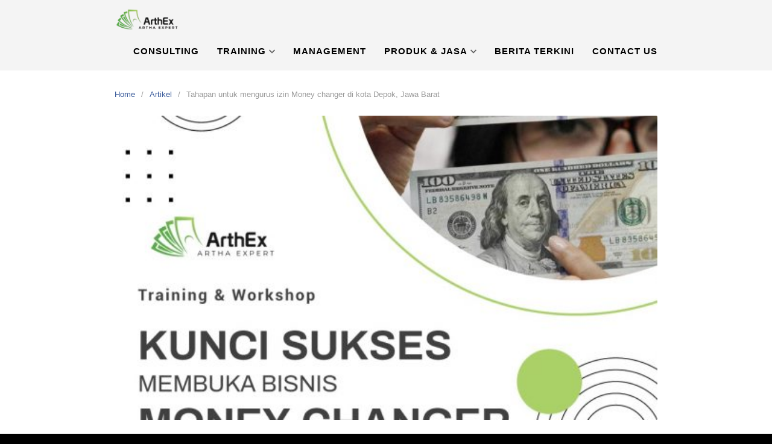

--- FILE ---
content_type: text/html; charset=UTF-8
request_url: https://arthexconsulting.com/tahapan-untuk-mengurus-izin-money-changer-di-kota-depok-jawa-barat/
body_size: 10106
content:
<!DOCTYPE html>
<html lang="en-US">
<head>
<meta charset="UTF-8">
<meta name="viewport" content="width=device-width,initial-scale=1,minimum-scale=1.0">
<title>Tahapan untuk mengurus izin Money changer di kota Depok, Jawa Barat &#8211; Arthex Consulting</title>
<meta name='robots' content='max-image-preview:large' />
<meta name="robots" content="index,follow"/>
<meta property="og:type" content="website"/>
<meta property="og:site_name" content="Arthex Consulting"/>
<meta property="og:url" content="https://arthexconsulting.com/tahapan-untuk-mengurus-izin-money-changer-di-kota-depok-jawa-barat/"/>
<meta property="og:image" content="https://arthexconsulting.com/wp-content/uploads/2021/08/Kunci-Sukses-Membuka-MC5.jpeg"/>
<link rel="alternate" type="application/rss+xml" title="Arthex Consulting &raquo; Feed" href="https://arthexconsulting.com/feed/" />
<link rel="alternate" type="application/rss+xml" title="Arthex Consulting &raquo; Comments Feed" href="https://arthexconsulting.com/comments/feed/" />
<link rel="alternate" type="application/rss+xml" title="Arthex Consulting &raquo; Tahapan untuk mengurus izin Money changer di kota Depok, Jawa Barat Comments Feed" href="https://arthexconsulting.com/tahapan-untuk-mengurus-izin-money-changer-di-kota-depok-jawa-barat/feed/" />
<style id='wp-img-auto-sizes-contain-inline-css' type='text/css'>
img:is([sizes=auto i],[sizes^="auto," i]){contain-intrinsic-size:3000px 1500px}
/*# sourceURL=wp-img-auto-sizes-contain-inline-css */
</style>
<link rel='stylesheet' id='wp-block-library-css' href='https://arthexconsulting.com/wp-includes/css/dist/block-library/style.min.css?ver=6.9' type='text/css' media='all' />
<style id='global-styles-inline-css' type='text/css'>
:root{--wp--preset--aspect-ratio--square: 1;--wp--preset--aspect-ratio--4-3: 4/3;--wp--preset--aspect-ratio--3-4: 3/4;--wp--preset--aspect-ratio--3-2: 3/2;--wp--preset--aspect-ratio--2-3: 2/3;--wp--preset--aspect-ratio--16-9: 16/9;--wp--preset--aspect-ratio--9-16: 9/16;--wp--preset--color--black: #000000;--wp--preset--color--cyan-bluish-gray: #abb8c3;--wp--preset--color--white: #ffffff;--wp--preset--color--pale-pink: #f78da7;--wp--preset--color--vivid-red: #cf2e2e;--wp--preset--color--luminous-vivid-orange: #ff6900;--wp--preset--color--luminous-vivid-amber: #fcb900;--wp--preset--color--light-green-cyan: #7bdcb5;--wp--preset--color--vivid-green-cyan: #00d084;--wp--preset--color--pale-cyan-blue: #8ed1fc;--wp--preset--color--vivid-cyan-blue: #0693e3;--wp--preset--color--vivid-purple: #9b51e0;--wp--preset--gradient--vivid-cyan-blue-to-vivid-purple: linear-gradient(135deg,rgb(6,147,227) 0%,rgb(155,81,224) 100%);--wp--preset--gradient--light-green-cyan-to-vivid-green-cyan: linear-gradient(135deg,rgb(122,220,180) 0%,rgb(0,208,130) 100%);--wp--preset--gradient--luminous-vivid-amber-to-luminous-vivid-orange: linear-gradient(135deg,rgb(252,185,0) 0%,rgb(255,105,0) 100%);--wp--preset--gradient--luminous-vivid-orange-to-vivid-red: linear-gradient(135deg,rgb(255,105,0) 0%,rgb(207,46,46) 100%);--wp--preset--gradient--very-light-gray-to-cyan-bluish-gray: linear-gradient(135deg,rgb(238,238,238) 0%,rgb(169,184,195) 100%);--wp--preset--gradient--cool-to-warm-spectrum: linear-gradient(135deg,rgb(74,234,220) 0%,rgb(151,120,209) 20%,rgb(207,42,186) 40%,rgb(238,44,130) 60%,rgb(251,105,98) 80%,rgb(254,248,76) 100%);--wp--preset--gradient--blush-light-purple: linear-gradient(135deg,rgb(255,206,236) 0%,rgb(152,150,240) 100%);--wp--preset--gradient--blush-bordeaux: linear-gradient(135deg,rgb(254,205,165) 0%,rgb(254,45,45) 50%,rgb(107,0,62) 100%);--wp--preset--gradient--luminous-dusk: linear-gradient(135deg,rgb(255,203,112) 0%,rgb(199,81,192) 50%,rgb(65,88,208) 100%);--wp--preset--gradient--pale-ocean: linear-gradient(135deg,rgb(255,245,203) 0%,rgb(182,227,212) 50%,rgb(51,167,181) 100%);--wp--preset--gradient--electric-grass: linear-gradient(135deg,rgb(202,248,128) 0%,rgb(113,206,126) 100%);--wp--preset--gradient--midnight: linear-gradient(135deg,rgb(2,3,129) 0%,rgb(40,116,252) 100%);--wp--preset--font-size--small: 13px;--wp--preset--font-size--medium: 20px;--wp--preset--font-size--large: 36px;--wp--preset--font-size--x-large: 42px;--wp--preset--spacing--20: 0.44rem;--wp--preset--spacing--30: 0.67rem;--wp--preset--spacing--40: 1rem;--wp--preset--spacing--50: 1.5rem;--wp--preset--spacing--60: 2.25rem;--wp--preset--spacing--70: 3.38rem;--wp--preset--spacing--80: 5.06rem;--wp--preset--shadow--natural: 6px 6px 9px rgba(0, 0, 0, 0.2);--wp--preset--shadow--deep: 12px 12px 50px rgba(0, 0, 0, 0.4);--wp--preset--shadow--sharp: 6px 6px 0px rgba(0, 0, 0, 0.2);--wp--preset--shadow--outlined: 6px 6px 0px -3px rgb(255, 255, 255), 6px 6px rgb(0, 0, 0);--wp--preset--shadow--crisp: 6px 6px 0px rgb(0, 0, 0);}:where(.is-layout-flex){gap: 0.5em;}:where(.is-layout-grid){gap: 0.5em;}body .is-layout-flex{display: flex;}.is-layout-flex{flex-wrap: wrap;align-items: center;}.is-layout-flex > :is(*, div){margin: 0;}body .is-layout-grid{display: grid;}.is-layout-grid > :is(*, div){margin: 0;}:where(.wp-block-columns.is-layout-flex){gap: 2em;}:where(.wp-block-columns.is-layout-grid){gap: 2em;}:where(.wp-block-post-template.is-layout-flex){gap: 1.25em;}:where(.wp-block-post-template.is-layout-grid){gap: 1.25em;}.has-black-color{color: var(--wp--preset--color--black) !important;}.has-cyan-bluish-gray-color{color: var(--wp--preset--color--cyan-bluish-gray) !important;}.has-white-color{color: var(--wp--preset--color--white) !important;}.has-pale-pink-color{color: var(--wp--preset--color--pale-pink) !important;}.has-vivid-red-color{color: var(--wp--preset--color--vivid-red) !important;}.has-luminous-vivid-orange-color{color: var(--wp--preset--color--luminous-vivid-orange) !important;}.has-luminous-vivid-amber-color{color: var(--wp--preset--color--luminous-vivid-amber) !important;}.has-light-green-cyan-color{color: var(--wp--preset--color--light-green-cyan) !important;}.has-vivid-green-cyan-color{color: var(--wp--preset--color--vivid-green-cyan) !important;}.has-pale-cyan-blue-color{color: var(--wp--preset--color--pale-cyan-blue) !important;}.has-vivid-cyan-blue-color{color: var(--wp--preset--color--vivid-cyan-blue) !important;}.has-vivid-purple-color{color: var(--wp--preset--color--vivid-purple) !important;}.has-black-background-color{background-color: var(--wp--preset--color--black) !important;}.has-cyan-bluish-gray-background-color{background-color: var(--wp--preset--color--cyan-bluish-gray) !important;}.has-white-background-color{background-color: var(--wp--preset--color--white) !important;}.has-pale-pink-background-color{background-color: var(--wp--preset--color--pale-pink) !important;}.has-vivid-red-background-color{background-color: var(--wp--preset--color--vivid-red) !important;}.has-luminous-vivid-orange-background-color{background-color: var(--wp--preset--color--luminous-vivid-orange) !important;}.has-luminous-vivid-amber-background-color{background-color: var(--wp--preset--color--luminous-vivid-amber) !important;}.has-light-green-cyan-background-color{background-color: var(--wp--preset--color--light-green-cyan) !important;}.has-vivid-green-cyan-background-color{background-color: var(--wp--preset--color--vivid-green-cyan) !important;}.has-pale-cyan-blue-background-color{background-color: var(--wp--preset--color--pale-cyan-blue) !important;}.has-vivid-cyan-blue-background-color{background-color: var(--wp--preset--color--vivid-cyan-blue) !important;}.has-vivid-purple-background-color{background-color: var(--wp--preset--color--vivid-purple) !important;}.has-black-border-color{border-color: var(--wp--preset--color--black) !important;}.has-cyan-bluish-gray-border-color{border-color: var(--wp--preset--color--cyan-bluish-gray) !important;}.has-white-border-color{border-color: var(--wp--preset--color--white) !important;}.has-pale-pink-border-color{border-color: var(--wp--preset--color--pale-pink) !important;}.has-vivid-red-border-color{border-color: var(--wp--preset--color--vivid-red) !important;}.has-luminous-vivid-orange-border-color{border-color: var(--wp--preset--color--luminous-vivid-orange) !important;}.has-luminous-vivid-amber-border-color{border-color: var(--wp--preset--color--luminous-vivid-amber) !important;}.has-light-green-cyan-border-color{border-color: var(--wp--preset--color--light-green-cyan) !important;}.has-vivid-green-cyan-border-color{border-color: var(--wp--preset--color--vivid-green-cyan) !important;}.has-pale-cyan-blue-border-color{border-color: var(--wp--preset--color--pale-cyan-blue) !important;}.has-vivid-cyan-blue-border-color{border-color: var(--wp--preset--color--vivid-cyan-blue) !important;}.has-vivid-purple-border-color{border-color: var(--wp--preset--color--vivid-purple) !important;}.has-vivid-cyan-blue-to-vivid-purple-gradient-background{background: var(--wp--preset--gradient--vivid-cyan-blue-to-vivid-purple) !important;}.has-light-green-cyan-to-vivid-green-cyan-gradient-background{background: var(--wp--preset--gradient--light-green-cyan-to-vivid-green-cyan) !important;}.has-luminous-vivid-amber-to-luminous-vivid-orange-gradient-background{background: var(--wp--preset--gradient--luminous-vivid-amber-to-luminous-vivid-orange) !important;}.has-luminous-vivid-orange-to-vivid-red-gradient-background{background: var(--wp--preset--gradient--luminous-vivid-orange-to-vivid-red) !important;}.has-very-light-gray-to-cyan-bluish-gray-gradient-background{background: var(--wp--preset--gradient--very-light-gray-to-cyan-bluish-gray) !important;}.has-cool-to-warm-spectrum-gradient-background{background: var(--wp--preset--gradient--cool-to-warm-spectrum) !important;}.has-blush-light-purple-gradient-background{background: var(--wp--preset--gradient--blush-light-purple) !important;}.has-blush-bordeaux-gradient-background{background: var(--wp--preset--gradient--blush-bordeaux) !important;}.has-luminous-dusk-gradient-background{background: var(--wp--preset--gradient--luminous-dusk) !important;}.has-pale-ocean-gradient-background{background: var(--wp--preset--gradient--pale-ocean) !important;}.has-electric-grass-gradient-background{background: var(--wp--preset--gradient--electric-grass) !important;}.has-midnight-gradient-background{background: var(--wp--preset--gradient--midnight) !important;}.has-small-font-size{font-size: var(--wp--preset--font-size--small) !important;}.has-medium-font-size{font-size: var(--wp--preset--font-size--medium) !important;}.has-large-font-size{font-size: var(--wp--preset--font-size--large) !important;}.has-x-large-font-size{font-size: var(--wp--preset--font-size--x-large) !important;}
/*# sourceURL=global-styles-inline-css */
</style>

<style id='classic-theme-styles-inline-css' type='text/css'>
/*! This file is auto-generated */
.wp-block-button__link{color:#fff;background-color:#32373c;border-radius:9999px;box-shadow:none;text-decoration:none;padding:calc(.667em + 2px) calc(1.333em + 2px);font-size:1.125em}.wp-block-file__button{background:#32373c;color:#fff;text-decoration:none}
/*# sourceURL=/wp-includes/css/classic-themes.min.css */
</style>
<link rel='stylesheet' id='landingpress-css' href='https://arthexconsulting.com/wp-content/themes/landingpress-wp/style.css?ver=3.1.0.1' type='text/css' media='all' />
<link rel="canonical" href="https://arthexconsulting.com/tahapan-untuk-mengurus-izin-money-changer-di-kota-depok-jawa-barat/" />
<link rel='shortlink' href='https://arthexconsulting.com/?p=6562' />
<style type="text/css">
body { background-color: #000000; } svg { width: 1em; height: 1em; fill: currentColor; display: inline-block; vertical-align: middle; margin-top: -2px; }  @media (max-width: 500px) { .site-header { display: none !important; } } .main-navigation {text-align:right; } .main-navigation ul.menu{ display:inline-block;vertical-align:top;} @media (min-width: 769px) { .main-navigation { padding-top:0px; padding-bottom:0px; } .is-sticky .main-navigation { padding-top:0; padding-bottom:0; } } .main-navigation, .main-navigation ul ul { background-color: #f4f4f4 }.main-navigation li a, .main-navigation li a:visited, .menu-toggle, a.menu-minicart { color: #000000 } .menu-bar { background : #000000 } .main-navigation li a:hover, a.menu-minicart:hover { color: #049901 }.main-navigation li a { font-size: 15px }.main-navigation li a { font-weight: bold; }.main-navigation li a { text-transform: uppercase; }.site-footer-widgets { background-color: #000000 }
</style>
<!-- Global site tag (gtag.js) - Google Ads (AdWords) & Analytics -->
<script async src="https://www.googletagmanager.com/gtag/js?id=UA-221017450-1"></script>
<script>
  window.dataLayer = window.dataLayer || [];
  function gtag(){dataLayer.push(arguments);}
  gtag('js', new Date());
  gtag('config', 'UA-221017450-1');
</script>
<!-- End Global site tag (gtag.js) - Google Ads (AdWords) & Analytics -->
</head>
<body data-rsssl=1 class="wp-singular post-template-default single single-post postid-6562 single-format-standard custom-background wp-theme-landingpress-wp page-landingpress-full-hf page-sidebar-inactive header-inactive header-menu-active header-menu-sticky header-menu-after footer-inactive elementor-default elementor-kit-58">
<a class="skip-link screen-reader-text" href="#content">Skip to content</a>
<div class="site-canvas">
<div id="page" class="site-container">
<div class="site-inner">
			<nav id="site-navigation" class="main-navigation  main-navigation-logo-yes main-navigation-cart-no">
	<div class="container">
		<div class="menu-overlay"></div>
		<button class="menu-toggle" aria-controls="header-menu" aria-expanded="false"><span class="menu-toggle-text">MENU</span><span class="menu-icon"><svg xmlns="http://www.w3.org/2000/svg" viewBox="0 0 448 512"><path d="M16 132h416c8.837 0 16-7.163 16-16V76c0-8.837-7.163-16-16-16H16C7.163 60 0 67.163 0 76v40c0 8.837 7.163 16 16 16zm0 160h416c8.837 0 16-7.163 16-16v-40c0-8.837-7.163-16-16-16H16c-8.837 0-16 7.163-16 16v40c0 8.837 7.163 16 16 16zm0 160h416c8.837 0 16-7.163 16-16v-40c0-8.837-7.163-16-16-16H16c-8.837 0-16 7.163-16 16v40c0 8.837 7.163 16 16 16z"/></svg></span></button>
					<a class="menu-logo" href="https://arthexconsulting.com/" rel="home">
				<img src="https://arthexconsulting.com/wp-content/uploads/2020/07/Picture3-removebg-preview.png" alt="Arthex Consulting" />
			</a>
						<div class="header-menu-container"><ul id="header-menu" class="header-menu menu nav-menu clearfix"><li id="menu-item-165" class="menu-item menu-item-type-post_type menu-item-object-page menu-item-165"><a href="https://arthexconsulting.com/consulting/">Consulting</a></li>
<li id="menu-item-166" class="menu-item menu-item-type-post_type menu-item-object-page menu-item-has-children menu-item-166"><a href="https://arthexconsulting.com/training/">Training</a>
<ul class="sub-menu">
	<li id="menu-item-281" class="menu-item menu-item-type-post_type menu-item-object-page menu-item-281"><a href="https://arthexconsulting.com/training-money-changer/">Training Money Changer</a></li>
	<li id="menu-item-310" class="menu-item menu-item-type-post_type menu-item-object-page menu-item-310"><a href="https://arthexconsulting.com/digital-marketing/">Digital Marketing</a></li>
</ul>
</li>
<li id="menu-item-275" class="menu-item menu-item-type-post_type menu-item-object-page menu-item-275"><a href="https://arthexconsulting.com/management/">Management</a></li>
<li id="menu-item-168" class="menu-item menu-item-type-post_type menu-item-object-page menu-item-has-children menu-item-168"><a href="https://arthexconsulting.com/produk-jasa/">Produk &#038; Jasa</a>
<ul class="sub-menu">
	<li id="menu-item-17131" class="menu-item menu-item-type-post_type menu-item-object-page menu-item-17131"><a href="https://arthexconsulting.com/it-consulting/">IT Consulting</a></li>
</ul>
</li>
<li id="menu-item-368" class="menu-item menu-item-type-post_type menu-item-object-page current_page_parent menu-item-368"><a href="https://arthexconsulting.com/berita-terkini/">Berita Terkini</a></li>
<li id="menu-item-169" class="menu-item menu-item-type-post_type menu-item-object-page menu-item-169"><a href="https://arthexconsulting.com/contact-us/">Contact Us</a></li>
</ul></div>	</div>
</nav>
		<div id="content" class="site-content">
		<div class="container">
			<div id="primary" class="content-area">
	<main id="main" class="site-main">
	<nav class="breadcrumb clearfix"><ul><li><a href="https://arthexconsulting.com">Home</a></li><li><a href="https://arthexconsulting.com/category/artikel/">Artikel</a></li><li>Tahapan untuk mengurus izin Money changer di kota Depok, Jawa Barat</li></ul></nav>
<article id="post-6562" class="entry-post post-6562 post type-post status-publish format-standard has-post-thumbnail category-artikel entry">
	<header class="entry-header">
		 <img width="570" height="320" src="https://arthexconsulting.com/wp-content/uploads/2021/08/Kunci-Sukses-Membuka-MC5-570x320.jpeg" class="entry-image wp-post-image" alt="Tahapan untuk mengurus izin Money changer di kota Depok, Jawa Barat" decoding="async" fetchpriority="high" /> <h1 class="entry-title">Tahapan untuk mengurus izin Money changer di kota Depok, Jawa Barat</h1><div class="entry-meta"><span class="cat-links"><a href="https://arthexconsulting.com/category/artikel/" >Artikel</a></span><span class="meta-sep">&middot;</span><span class="time-link"><time class="entry-date published updated" datetime="2021-11-16T14:36:10+07:00">November 16, 2021</time></span></div>	</header>
		<div class="entry-content">
		<p><strong><em><img decoding="async" class="size-medium wp-image-808 alignleft" src="https://arthexconsulting.com/wp-content/uploads/2021/08/Kunci-Sukses-Membuka-MC5-300x300.jpeg" alt="" width="300" height="300" />Tahapan untuk mengurus izin Money changer di kota Depok, Jawa Barat | 081219315458, Cara syarat dan prosedur mengurus daftar daftar izin money changer , </em></strong>cara buka usaha money changer apa saja dokumen yang harus disiapkan dan kemana berkas harus dikirimkan. Usaha money changer atau Pedagang Valuta Asing (PVA) menurut peraturan Bank Indonesia dalam operasionalnya harus mendapatkan izin dari BI. Dan dapat membuka cabang dengan mengajukan <em>izin pembukaan kantor cabang</em> ke Bank Indonesia. Artinya untuk izin operasional kantor pusat maupun kantor cabang harus sesuai dengan ketentuan Bank Indonesia. Dengan terlebih dahulu mengajukan izin dan mendapat persetujuan BI, untuk dapat menjalankan usaha sebagai Pedagang Valuta Asing.</p>
<p>Jika model franchise dapat membuka usaha hanya dengan lisensi merek kantor pusat atau <em>franchisee,</em> berbeda dengan money changer yang harus sesuai dengan ketentuan ataupun peraturan dari Bank Indonesia sebagai Lembaga/otoritas  yang berwenang memberikan izin pembukaan kantor cabang.</p>
<p>Bagi Anda yang berminat membuka usaha money changer solusi terbaiknya adalah dengan mendirikan perusahaan dengan merek sendiri. Namun bagaimana jika belum memiliki pengalaman dalam menjalankan operasional usaha money changer?</p>
<p>Dapatkan jawabannya dalam training &amp; workshop <strong>“Kunci Sukses Membuka Bisnis Money Changer”</strong>  dengan narasumber <strong>Agus Widodo</strong>, <em>praktisi dan pemilik bisnis money changer</em> yang sudah berpengalaman selama 25 tahun, di selenggarakan oleh ArthEx Consulting.</p>
<p>ArthEx sebagai lembaga konsultan &amp; training telah membantu banyak perusahaan money changer dalam memulai langkah awal mendirikan money changer mulai dari <em><strong>legalitas, memilih lokasi usaha, mencari SDM, mencari nasabah, training uang kertas asing, perlengkapan pendukung kantor, software /program usaha money changer dan strategi agar mencapai sukses dalam operasional money changer.</strong></em></p>
<p>Adapun persyaratan yang harus dilengkapi oleh klien atau pengurus (pemegang saham) adalah sebagai berikut:</p>
<ol>
<li>Fotocopy Akte perusahaan, dan perubahannya</li>
<li>Fotocopy pengesahan perusahaan dari yang berwenang: SK Kemenkumham</li>
<li>Fotocopy surat keterangan domisili tempat usaha yang masih berlaku dari otoritas yang berwenang</li>
<li>Fotocopy NPWP pribadi (direksi/komisaris) dan perusahaan</li>
<li>SLIK dari OJK</li>
<li>Struktur Organisasi</li>
<li>Fotocopy rekening koran atas nama perusahaan yang menunjukanpemenuhan modal</li>
<li>Laporan Keuangan perusahaan yang ditandatangani oleh direksi dan dewan komisaris (dibantu oleh ArthEx Consulting)</li>
<li>Surat Keterangan Fiskal (SKF) dari kantor pajak untuk PT dan perorangan periode 1 tahun terakhir</li>
<li>Perjanjian Sewa menyewa/bukti kepemilikan tempat usaha</li>
<li>Fotocopy Ijazah, direktur dan komisaris minimal salah satu lulusan S1</li>
<li>Pas foto berwarna terbaru ukuran 4×6 cm, direksi dan komisaris</li>
<li>Fotocopy KTP direksi dan komisaris</li>
<li>Daftar riwayat hidup, yang ditandatangani oleh yang bersangkutan.</li>
</ol>
<p>Untuk informasi lebih lanjut hubungi marketing kami di nomor telepon <strong>081219315458/089515595052</strong></p>
	</div>
	<div class="share-social"><span class="share-label">Share this <svg xmlns="http://www.w3.org/2000/svg" viewBox="0 0 448 512"><path d="M313.941 216H12c-6.627 0-12 5.373-12 12v56c0 6.627 5.373 12 12 12h301.941v46.059c0 21.382 25.851 32.09 40.971 16.971l86.059-86.059c9.373-9.373 9.373-24.569 0-33.941l-86.059-86.059c-15.119-15.119-40.971-4.411-40.971 16.971V216z"/></svg></span><a class="share-link share-facebook" rel="nofollow" target="_blank" href="https://www.facebook.com/sharer/sharer.php?u=https://arthexconsulting.com/tahapan-untuk-mengurus-izin-money-changer-di-kota-depok-jawa-barat/"><svg xmlns="http://www.w3.org/2000/svg" viewBox="0 0 512 512"><path d="M504 256C504 119 393 8 256 8S8 119 8 256c0 123.78 90.69 226.38 209.25 245V327.69h-63V256h63v-54.64c0-62.15 37-96.48 93.67-96.48 27.14 0 55.52 4.84 55.52 4.84v61h-31.28c-30.8 0-40.41 19.12-40.41 38.73V256h68.78l-11 71.69h-57.78V501C413.31 482.38 504 379.78 504 256z"/></svg> Facebook</a><a class="share-link share-twitter" rel="nofollow" target="_blank" href="https://twitter.com/intent/tweet?text=Tahapan+untuk+mengurus+izin+Money+changer+di+kota+Depok%2C+Jawa+Barat&amp;url=https://arthexconsulting.com/tahapan-untuk-mengurus-izin-money-changer-di-kota-depok-jawa-barat/&amp;via=Arthex+Consulting"><svg xmlns="http://www.w3.org/2000/svg" viewBox="0 0 512 512"><path d="M459.37 151.716c.325 4.548.325 9.097.325 13.645 0 138.72-105.583 298.558-298.558 298.558-59.452 0-114.68-17.219-161.137-47.106 8.447.974 16.568 1.299 25.34 1.299 49.055 0 94.213-16.568 130.274-44.832-46.132-.975-84.792-31.188-98.112-72.772 6.498.974 12.995 1.624 19.818 1.624 9.421 0 18.843-1.3 27.614-3.573-48.081-9.747-84.143-51.98-84.143-102.985v-1.299c13.969 7.797 30.214 12.67 47.431 13.319-28.264-18.843-46.781-51.005-46.781-87.391 0-19.492 5.197-37.36 14.294-52.954 51.655 63.675 129.3 105.258 216.365 109.807-1.624-7.797-2.599-15.918-2.599-24.04 0-57.828 46.782-104.934 104.934-104.934 30.213 0 57.502 12.67 76.67 33.137 23.715-4.548 46.456-13.32 66.599-25.34-7.798 24.366-24.366 44.833-46.132 57.827 21.117-2.273 41.584-8.122 60.426-16.243-14.292 20.791-32.161 39.308-52.628 54.253z"/></svg> Twitter</a><a class="share-link share-whatsapp" rel="nofollow" target="_blank" href="https://api.whatsapp.com/send?text=Tahapan%20untuk%20mengurus%20izin%20Money%20changer%20di%20kota%20Depok%2C%20Jawa%20Barat%20https%3A%2F%2Farthexconsulting.com%2Ftahapan-untuk-mengurus-izin-money-changer-di-kota-depok-jawa-barat%2F"><svg xmlns="http://www.w3.org/2000/svg" viewBox="0 0 448 512"><path d="M380.9 97.1C339 55.1 283.2 32 223.9 32c-122.4 0-222 99.6-222 222 0 39.1 10.2 77.3 29.6 111L0 480l117.7-30.9c32.4 17.7 68.9 27 106.1 27h.1c122.3 0 224.1-99.6 224.1-222 0-59.3-25.2-115-67.1-157zm-157 341.6c-33.2 0-65.7-8.9-94-25.7l-6.7-4-69.8 18.3L72 359.2l-4.4-7c-18.5-29.4-28.2-63.3-28.2-98.2 0-101.7 82.8-184.5 184.6-184.5 49.3 0 95.6 19.2 130.4 54.1 34.8 34.9 56.2 81.2 56.1 130.5 0 101.8-84.9 184.6-186.6 184.6zm101.2-138.2c-5.5-2.8-32.8-16.2-37.9-18-5.1-1.9-8.8-2.8-12.5 2.8-3.7 5.6-14.3 18-17.6 21.8-3.2 3.7-6.5 4.2-12 1.4-32.6-16.3-54-29.1-75.5-66-5.7-9.8 5.7-9.1 16.3-30.3 1.8-3.7.9-6.9-.5-9.7-1.4-2.8-12.5-30.1-17.1-41.2-4.5-10.8-9.1-9.3-12.5-9.5-3.2-.2-6.9-.2-10.6-.2-3.7 0-9.7 1.4-14.8 6.9-5.1 5.6-19.4 19-19.4 46.3 0 27.3 19.9 53.7 22.6 57.4 2.8 3.7 39.1 59.7 94.8 83.8 35.2 15.2 49 16.5 66.6 13.9 10.7-1.6 32.8-13.4 37.4-26.4 4.6-13 4.6-24.1 3.2-26.4-1.3-2.5-5-3.9-10.5-6.6z"/></svg> WhatsApp</a><a class="share-link share-pinterest" rel="nofollow" target="_blank" href="https://pinterest.com/pin/create/button/?url=https://arthexconsulting.com/tahapan-untuk-mengurus-izin-money-changer-di-kota-depok-jawa-barat/&amp;media=https://arthexconsulting.com/wp-content/uploads/2021/08/Kunci-Sukses-Membuka-MC5.jpeg&amp;description=Tahapan+untuk+mengurus+izin+Money+changer+di+kota+Depok%2C+Jawa+Barat"><svg xmlns="http://www.w3.org/2000/svg" viewBox="0 0 496 512"><path d="M496 256c0 137-111 248-248 248-25.6 0-50.2-3.9-73.4-11.1 10.1-16.5 25.2-43.5 30.8-65 3-11.6 15.4-59 15.4-59 8.1 15.4 31.7 28.5 56.8 28.5 74.8 0 128.7-68.8 128.7-154.3 0-81.9-66.9-143.2-152.9-143.2-107 0-163.9 71.8-163.9 150.1 0 36.4 19.4 81.7 50.3 96.1 4.7 2.2 7.2 1.2 8.3-3.3.8-3.4 5-20.3 6.9-28.1.6-2.5.3-4.7-1.7-7.1-10.1-12.5-18.3-35.3-18.3-56.6 0-54.7 41.4-107.6 112-107.6 60.9 0 103.6 41.5 103.6 100.9 0 67.1-33.9 113.6-78 113.6-24.3 0-42.6-20.1-36.7-44.8 7-29.5 20.5-61.3 20.5-82.6 0-19-10.2-34.9-31.4-34.9-24.9 0-44.9 25.7-44.9 60.2 0 22 7.4 36.8 7.4 36.8s-24.5 103.8-29 123.2c-5 21.4-3 51.6-.9 71.2C65.4 450.9 0 361.1 0 256 0 119 111 8 248 8s248 111 248 248z"/></svg> Pin It</a></div></article>
<div class="related-posts">
<h3>Related Posts</h3>
<ul>
	<li>
		<a href="https://arthexconsulting.com/training-money-changer-yuk-segera-daftar-money-changer-kab-katingan-kalimantan-barat-arthex-consulting-081219315458/" class="alignleft-link"><img width="150" height="150" src="https://arthexconsulting.com/wp-content/uploads/2021/08/Flyer-Arthex9-150x150.jpeg" class="alignleft wp-post-image" alt="Training Money Changer, Tunggu Apalagi? Yuk Segera Daftar Money Changer Kab. Katingan Kalimantan Barat | Arthex Consulting | 081219315458" decoding="async" /></a>		<h4><a href="https://arthexconsulting.com/training-money-changer-yuk-segera-daftar-money-changer-kab-katingan-kalimantan-barat-arthex-consulting-081219315458/" rel="bookmark">Training Money Changer, Tunggu Apalagi? Yuk Segera Daftar Money Changer Kab. Katingan Kalimantan Barat | Arthex Consulting | 081219315458</a></h4>		<p>Training Money Changer, Tunggu Apalagi? Yuk Segera Daftar Money Changer Kab. Katingan Kalimantan Barat | Arthex Consulting | 081219315458. Training &amp; Workshop “Kunci Sukses Membuka Bisnis Money Changer” | 081219315458. ArthEx Consulting kembali menyelenggarakan program Training &amp; Workshop Kunci Sukses Membuka Bisnis Money Changer untuk mempersiapkan pengusaha fokus membuka bisnis money changer  dan strategi menjalankan-nya hingga sukses.  Training yang &hellip;</p>
	</li>
	<li>
		<a href="https://arthexconsulting.com/training-money-changer-membangun-jasa-money-changer-kab-hulu-sungai-selatan-081219315458/" class="alignleft-link"><img width="150" height="150" src="https://arthexconsulting.com/wp-content/uploads/2021/08/TW-Kunci-Sukses-MC8-150x150.jpeg" class="alignleft wp-post-image" alt="Training Money Changer, Membangun Jasa Money Changer Kab. Hulu Sungai Selatan | 081219315458" decoding="async" loading="lazy" /></a>		<h4><a href="https://arthexconsulting.com/training-money-changer-membangun-jasa-money-changer-kab-hulu-sungai-selatan-081219315458/" rel="bookmark">Training Money Changer, Membangun Jasa Money Changer Kab. Hulu Sungai Selatan | 081219315458</a></h4>		<p>Training Money Changer, Membangun Jasa Money Changer Kab. Hulu Sungai Selatan | 081219315458. Training &amp; Workshop “Kunci Sukses Membuka Bisnis Money Changer” | 081219315458. ArthEx Consulting kembali menyelenggarakan program Training &amp; Workshop Kunci Sukses Membuka Bisnis Money Changer untuk mempersiapkan pengusaha fokus membuka bisnis money changer  dan strategi menjalankan-nya hingga sukses. Training yang akan memberikan solusi tepat bagi Anda &hellip;</p>
	</li>
	<li>
		<a href="https://arthexconsulting.com/valuta-asing-dan-kupva-adalah-usaha-yang-potensial-dan-wajib-anda-coba-di-kota-bogor-jawabarat-081219315458/" class="alignleft-link"><img width="150" height="150" src="https://arthexconsulting.com/wp-content/uploads/2021/12/WhatsApp-Image-2021-12-21-at-07.47.59-150x150.jpeg" class="alignleft wp-post-image" alt="Valuta Asing Dan Kupva Adalah Usaha Yang Potensial Dan Wajib Anda Coba Di Kota Bogor, JawaBarat | 081219315458" decoding="async" loading="lazy" /></a>		<h4><a href="https://arthexconsulting.com/valuta-asing-dan-kupva-adalah-usaha-yang-potensial-dan-wajib-anda-coba-di-kota-bogor-jawabarat-081219315458/" rel="bookmark">Valuta Asing Dan Kupva Adalah Usaha Yang Potensial Dan Wajib Anda Coba Di Kota Bogor, JawaBarat | 081219315458</a></h4>		<p>Valuta Asing Dan Kupva Adalah Usaha Yang Potensial Dan Wajib Anda Coba Di Kota Bogor, JawaBarat | 081219315458. Training &amp; Workshop “Kunci Sukses Membuka Bisnis Money Changer” | 081219315458. ArthEx Consulting kembali menyelenggarakan program Training &amp; Workshop Kunci Sukses Membuka Bisnis Money Changer untuk mempersiapkan pengusaha fokus membuka bisnis money changer  dan strategi menjalankan-nya hingga sukses.  Training yang akan memberikan &hellip;</p>
	</li>
	<li>
		<a href="https://arthexconsulting.com/ini-adalah-beberapa-cara-yang-dapat-membuat-usaha-money-changer-anda-berkembang-pesat-di-kota-batam-kepulauan-riau-081219315458/" class="alignleft-link"><img width="150" height="150" src="https://arthexconsulting.com/wp-content/uploads/2021/11/WhatsApp-Image-2021-11-25-at-11.03.23-150x150.jpeg" class="alignleft wp-post-image" alt="Ini Adalah Beberapa Cara Yang Dapat Membuat Usaha Money Changer Anda Berkembang Pesat Di Kota Batam, Kepulauan Riau | 081219315458" decoding="async" loading="lazy" /></a>		<h4><a href="https://arthexconsulting.com/ini-adalah-beberapa-cara-yang-dapat-membuat-usaha-money-changer-anda-berkembang-pesat-di-kota-batam-kepulauan-riau-081219315458/" rel="bookmark">Ini Adalah Beberapa Cara Yang Dapat Membuat Usaha Money Changer Anda Berkembang Pesat Di Kota Batam, Kepulauan Riau | 081219315458</a></h4>		<p>Ini Adalah Beberapa Cara Yang Dapat Membuat Usaha Money Changer Anda Berkembang Pesat Di Kota Batam, Kepulauan Riau | 081219315458. Training &amp; Workshop “Kunci Sukses Membuka Bisnis Money Changer” | 081219315458. ArthEx Consulting kembali menyelenggarakan program Training &amp; Workshop Kunci Sukses Membuka Bisnis Money Changer untuk mempersiapkan pengusaha fokus membuka bisnis money changer  dan strategi menjalankan-nya hingga sukses.  Training yang &hellip;</p>
	</li>
	<li>
		<a href="https://arthexconsulting.com/izin-money-changer-tahapan-untuk-mengurus-izin-money-changer-di-kota-medan-provinsi-sumatera-utara-telp-081219315458z/" class="alignleft-link"><img width="150" height="150" src="https://arthexconsulting.com/wp-content/uploads/2021/12/WhatsApp-Image-2021-12-11-at-07.21.11-150x150.jpeg" class="alignleft wp-post-image" alt="Izin Money Changer, Tahapan Untuk Mengurus Izin Money Changer di Kota Medan, Provinsi Sumatera Utara Telp. 081219315458z" decoding="async" loading="lazy" /></a>		<h4><a href="https://arthexconsulting.com/izin-money-changer-tahapan-untuk-mengurus-izin-money-changer-di-kota-medan-provinsi-sumatera-utara-telp-081219315458z/" rel="bookmark">Izin Money Changer, Tahapan Untuk Mengurus Izin Money Changer di Kota Medan, Provinsi Sumatera Utara Telp. 081219315458z</a></h4>		<p>Izin Money Changer, Tahapan Untuk Mengurus Izin Money Changer di Kota Medan, Provinsi Sumatera Utara Telp. 081219315458. Cara syarat dan prosedur mengurus daftar daftar izin money changer , cara buka usaha money changer apa saja dokumen yang harus disiapkan dan kemana berkas harus dikirimkan. Usaha money changer atau Pedagang Valuta Asing (PVA) menurut peraturan Bank Indonesia dalam &hellip;</p>
	</li>
</ul>
</div>
	</main>
</div>
					</div>
	</div>
				</div></div></div><script type="speculationrules">
{"prefetch":[{"source":"document","where":{"and":[{"href_matches":"/*"},{"not":{"href_matches":["/wp-*.php","/wp-admin/*","/wp-content/uploads/*","/wp-content/*","/wp-content/plugins/*","/wp-content/themes/landingpress-wp/*","/*\\?(.+)"]}},{"not":{"selector_matches":"a[rel~=\"nofollow\"]"}},{"not":{"selector_matches":".no-prefetch, .no-prefetch a"}}]},"eagerness":"conservative"}]}
</script>
<div id="back-to-top"><svg xmlns="http://www.w3.org/2000/svg" viewBox="0 0 320 512"><path d="M177 159.7l136 136c9.4 9.4 9.4 24.6 0 33.9l-22.6 22.6c-9.4 9.4-24.6 9.4-33.9 0L160 255.9l-96.4 96.4c-9.4 9.4-24.6 9.4-33.9 0L7 329.7c-9.4-9.4-9.4-24.6 0-33.9l136-136c9.4-9.5 24.6-9.5 34-.1z"/></svg></div><script type="text/javascript" src="https://arthexconsulting.com/wp-includes/js/jquery/jquery.min.js?ver=3.7.1&#039; defer=&#039;defer" id="jquery-core-js"></script>
<script type="text/javascript" src="https://arthexconsulting.com/wp-includes/js/jquery/jquery-migrate.min.js?ver=3.4.1&#039; defer=&#039;defer" id="jquery-migrate-js"></script>
<script type="text/javascript" src="https://arthexconsulting.com/wp-content/themes/landingpress-wp/assets/js/script.min.js?ver=3.1.0.1&#039; defer=&#039;defer" id="landingpress-js"></script>

<!--[if LandingPress]></body></html><![endif]-->
<!-- </body></html> -->
</body>
</html>

<!-- Page generated by LiteSpeed Cache 4.6 on 2026-01-16 19:43:54 -->